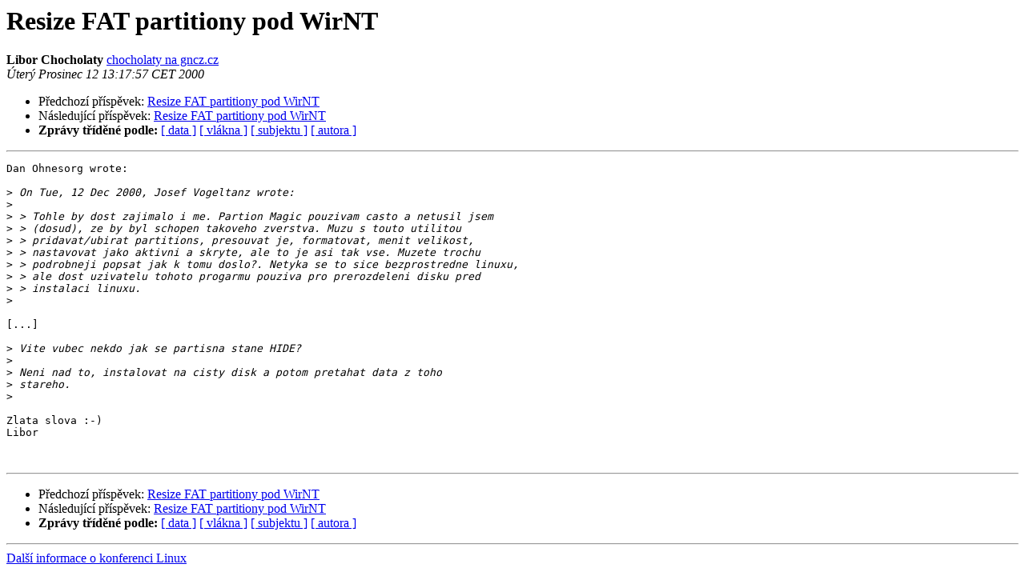

--- FILE ---
content_type: text/html
request_url: http://www.linux.cz/pipermail/linux/2000-December/097507.html
body_size: 3157
content:
<!DOCTYPE HTML PUBLIC "-//W3C//DTD HTML 4.01 Transitional//EN">
<HTML>
 <HEAD>
   <TITLE> Resize FAT partitiony pod WirNT
   </TITLE>
   <LINK REL="Index" HREF="index.html" >
   <LINK REL="made" HREF="mailto:linux%40linux.cz?Subject=Re%3A%20Resize%20FAT%20partitiony%20pod%20WirNT&In-Reply-To=%3C3A361774.EB02AA23%40gncz.cz%3E">
   <META NAME="robots" CONTENT="index,nofollow">
   <style type="text/css">
       pre {
           white-space: pre-wrap;       /* css-2.1, curent FF, Opera, Safari */
           }
   </style>
   <META http-equiv="Content-Type" content="text/html; charset=iso-8859-2">
   <LINK REL="Previous"  HREF="097506.html">
   <LINK REL="Next"  HREF="097511.html">
 </HEAD>
 <BODY BGCOLOR="#ffffff">
   <H1>Resize FAT partitiony pod WirNT</H1>
    <B>Libor Chocholaty</B> 
    <A HREF="mailto:linux%40linux.cz?Subject=Re%3A%20Resize%20FAT%20partitiony%20pod%20WirNT&In-Reply-To=%3C3A361774.EB02AA23%40gncz.cz%3E"
       TITLE="Resize FAT partitiony pod WirNT">chocholaty na gncz.cz
       </A><BR>
    <I>Úterý Prosinec 12 13:17:57 CET 2000</I>
    <P><UL>
        <LI>Předchozí příspěvek: <A HREF="097506.html">Resize FAT partitiony pod WirNT
</A></li>
        <LI>Následující příspěvek: <A HREF="097511.html">Resize FAT partitiony pod WirNT
</A></li>
         <LI> <B>Zprávy tříděné podle:</B> 
              <a href="date.html#97507">[ data ]</a>
              <a href="thread.html#97507">[ vlákna ]</a>
              <a href="subject.html#97507">[ subjektu ]</a>
              <a href="author.html#97507">[ autora ]</a>
         </LI>
       </UL>
    <HR>  
<!--beginarticle-->
<PRE>Dan Ohnesorg wrote:

&gt;<i> On Tue, 12 Dec 2000, Josef Vogeltanz wrote:
</I>&gt;<i>
</I>&gt;<i> &gt; Tohle by dost zajimalo i me. Partion Magic pouzivam casto a netusil jsem
</I>&gt;<i> &gt; (dosud), ze by byl schopen takoveho zverstva. Muzu s touto utilitou
</I>&gt;<i> &gt; pridavat/ubirat partitions, presouvat je, formatovat, menit velikost,
</I>&gt;<i> &gt; nastavovat jako aktivni a skryte, ale to je asi tak vse. Muzete trochu
</I>&gt;<i> &gt; podrobneji popsat jak k tomu doslo?. Netyka se to sice bezprostredne linuxu,
</I>&gt;<i> &gt; ale dost uzivatelu tohoto progarmu pouziva pro prerozdeleni disku pred
</I>&gt;<i> &gt; instalaci linuxu.
</I>&gt;<i>
</I>
[...]

&gt;<i> Vite vubec nekdo jak se partisna stane HIDE?
</I>&gt;<i>
</I>&gt;<i> Neni nad to, instalovat na cisty disk a potom pretahat data z toho
</I>&gt;<i> stareho.
</I>&gt;<i>
</I>
Zlata slova :-)
Libor


</PRE>

<!--endarticle-->
    <HR>
    <P><UL>
        <!--threads-->
	<LI>Předchozí příspěvek: <A HREF="097506.html">Resize FAT partitiony pod WirNT
</A></li>
	<LI>Následující příspěvek: <A HREF="097511.html">Resize FAT partitiony pod WirNT
</A></li>
         <LI> <B>Zprávy tříděné podle:</B> 
              <a href="date.html#97507">[ data ]</a>
              <a href="thread.html#97507">[ vlákna ]</a>
              <a href="subject.html#97507">[ subjektu ]</a>
              <a href="author.html#97507">[ autora ]</a>
         </LI>
       </UL>
<hr>
<a href="http://www.linux.cz/mailman/listinfo/linux">Další informace o konferenci Linux</a><br>
</body></html>
